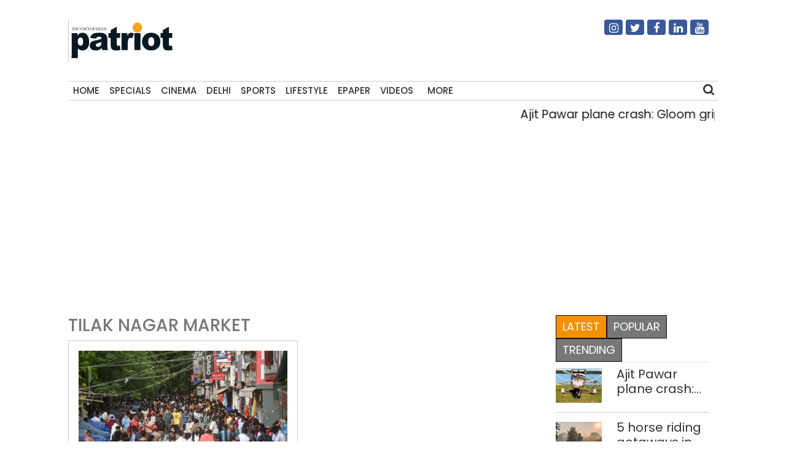

--- FILE ---
content_type: text/html; charset=utf-8
request_url: https://www.google.com/recaptcha/api2/aframe
body_size: 266
content:
<!DOCTYPE HTML><html><head><meta http-equiv="content-type" content="text/html; charset=UTF-8"></head><body><script nonce="dPa07pqFMoywzb6lCyfqEA">/** Anti-fraud and anti-abuse applications only. See google.com/recaptcha */ try{var clients={'sodar':'https://pagead2.googlesyndication.com/pagead/sodar?'};window.addEventListener("message",function(a){try{if(a.source===window.parent){var b=JSON.parse(a.data);var c=clients[b['id']];if(c){var d=document.createElement('img');d.src=c+b['params']+'&rc='+(localStorage.getItem("rc::a")?sessionStorage.getItem("rc::b"):"");window.document.body.appendChild(d);sessionStorage.setItem("rc::e",parseInt(sessionStorage.getItem("rc::e")||0)+1);localStorage.setItem("rc::h",'1769722233739');}}}catch(b){}});window.parent.postMessage("_grecaptcha_ready", "*");}catch(b){}</script></body></html>